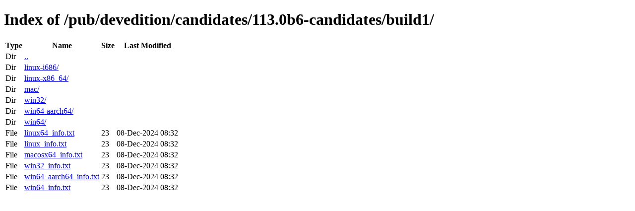

--- FILE ---
content_type: text/html; charset=utf-8
request_url: https://ftp.mozilla.org/pub/devedition/candidates/113.0b6-candidates/build1/
body_size: 121
content:
<!DOCTYPE html>
<html>
        <head>
                <meta charset="UTF-8">
                <title>Directory Listing: /pub/devedition/candidates/113.0b6-candidates/build1/</title>
        </head>
        <body>
                <h1>Index of /pub/devedition/candidates/113.0b6-candidates/build1/</h1>
                <table>
                        <tr>
                                <th>Type</th>
                                <th>Name</th>
                                <th>Size</th>
                                <th>Last Modified</th>
                        </tr>
                        
                        <tr>
                                <td>Dir</td>
                                <td><a href="/pub/devedition/candidates/113.0b6-candidates/">..</a></td>
                                <td></td>
                                <td></td>
                        </tr>
                        
                        
                        <tr>
                                <td>Dir</td>
                                <td><a href="/pub/devedition/candidates/113.0b6-candidates/build1/linux-i686/">linux-i686/</a></td>
                                <td></td>
                                <td></td>
                        </tr>
                        
                        <tr>
                                <td>Dir</td>
                                <td><a href="/pub/devedition/candidates/113.0b6-candidates/build1/linux-x86_64/">linux-x86_64/</a></td>
                                <td></td>
                                <td></td>
                        </tr>
                        
                        <tr>
                                <td>Dir</td>
                                <td><a href="/pub/devedition/candidates/113.0b6-candidates/build1/mac/">mac/</a></td>
                                <td></td>
                                <td></td>
                        </tr>
                        
                        <tr>
                                <td>Dir</td>
                                <td><a href="/pub/devedition/candidates/113.0b6-candidates/build1/win32/">win32/</a></td>
                                <td></td>
                                <td></td>
                        </tr>
                        
                        <tr>
                                <td>Dir</td>
                                <td><a href="/pub/devedition/candidates/113.0b6-candidates/build1/win64-aarch64/">win64-aarch64/</a></td>
                                <td></td>
                                <td></td>
                        </tr>
                        
                        <tr>
                                <td>Dir</td>
                                <td><a href="/pub/devedition/candidates/113.0b6-candidates/build1/win64/">win64/</a></td>
                                <td></td>
                                <td></td>
                        </tr>
                        
                        
                        
                        <tr>
                                <td>File</td>
                                <td><a href="/pub/devedition/candidates/113.0b6-candidates/build1/linux64_info.txt">linux64_info.txt</a></td>
                                <td>23</td>
                                <td>08-Dec-2024 08:32</td>
                        </tr>
                        
                        
                        
                        <tr>
                                <td>File</td>
                                <td><a href="/pub/devedition/candidates/113.0b6-candidates/build1/linux_info.txt">linux_info.txt</a></td>
                                <td>23</td>
                                <td>08-Dec-2024 08:32</td>
                        </tr>
                        
                        
                        
                        <tr>
                                <td>File</td>
                                <td><a href="/pub/devedition/candidates/113.0b6-candidates/build1/macosx64_info.txt">macosx64_info.txt</a></td>
                                <td>23</td>
                                <td>08-Dec-2024 08:32</td>
                        </tr>
                        
                        
                        
                        <tr>
                                <td>File</td>
                                <td><a href="/pub/devedition/candidates/113.0b6-candidates/build1/win32_info.txt">win32_info.txt</a></td>
                                <td>23</td>
                                <td>08-Dec-2024 08:32</td>
                        </tr>
                        
                        
                        
                        <tr>
                                <td>File</td>
                                <td><a href="/pub/devedition/candidates/113.0b6-candidates/build1/win64_aarch64_info.txt">win64_aarch64_info.txt</a></td>
                                <td>23</td>
                                <td>08-Dec-2024 08:32</td>
                        </tr>
                        
                        
                        
                        <tr>
                                <td>File</td>
                                <td><a href="/pub/devedition/candidates/113.0b6-candidates/build1/win64_info.txt">win64_info.txt</a></td>
                                <td>23</td>
                                <td>08-Dec-2024 08:32</td>
                        </tr>
                        
                        
                </table>
        </body>
</html>